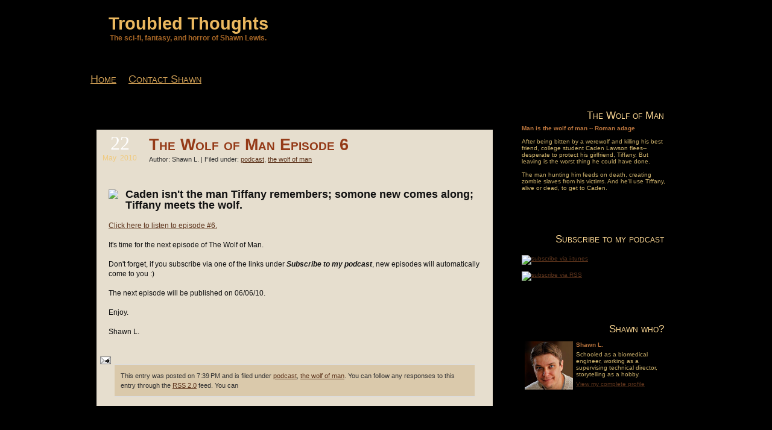

--- FILE ---
content_type: text/html; charset=UTF-8
request_url: http://www.shawn-lewis.net/2010/05/wolf-of-man-episode-6.html
body_size: 9427
content:
<!DOCTYPE html>
<html dir='ltr' xmlns='http://www.w3.org/1999/xhtml' xmlns:b='http://www.google.com/2005/gml/b' xmlns:data='http://www.google.com/2005/gml/data' xmlns:expr='http://www.google.com/2005/gml/expr'>
<head>
<link href='https://www.blogger.com/static/v1/widgets/2944754296-widget_css_bundle.css' rel='stylesheet' type='text/css'/>
<meta content='text/html; charset=UTF-8' http-equiv='Content-Type'/>
<meta content='blogger' name='generator'/>
<link href='http://www.shawn-lewis.net/favicon.ico' rel='icon' type='image/x-icon'/>
<link href='http://www.shawn-lewis.net/2010/05/wolf-of-man-episode-6.html' rel='canonical'/>
<link rel="alternate" type="application/atom+xml" title="Troubled Thoughts - Atom" href="http://www.shawn-lewis.net/feeds/posts/default" />
<link rel="alternate" type="application/rss+xml" title="Troubled Thoughts - RSS" href="http://www.shawn-lewis.net/feeds/posts/default?alt=rss" />
<link rel="service.post" type="application/atom+xml" title="Troubled Thoughts - Atom" href="https://www.blogger.com/feeds/5455738017074068487/posts/default" />

<link rel="alternate" type="application/atom+xml" title="Troubled Thoughts - Atom" href="http://www.shawn-lewis.net/feeds/689728359787535108/comments/default" />
<!--Can't find substitution for tag [blog.ieCssRetrofitLinks]-->
<link href='https://www.dropbox.com/s/tponl4x0nr2d3mw/wolf_of_man_icon_half.jpg?raw=1' rel='image_src'/>
<meta content='http://www.shawn-lewis.net/2010/05/wolf-of-man-episode-6.html' property='og:url'/>
<meta content='The Wolf of Man Episode 6' property='og:title'/>
<meta content='Caden isn&#39;t the man Tiffany remembers; somone new comes along; Tiffany meets the wolf.   Click here to listen to episode #6.   It&#39;s time for...' property='og:description'/>
<meta content='https://lh3.googleusercontent.com/blogger_img_proxy/AEn0k_vtwb0HwA6CgiSaGXSNSixE4GDhXMlp5FcS-w6piX6nAzvjYZ4BfnkK6RS5A66DnvzV2X1t_b4GaeTrVXm_nTdtC7Q6hu5CUR36DNuLcas1_EK0Ub0tFiPY25B3kVQjhHZSvvGLExcv0I50Tw=w1200-h630-p-k-no-nu' property='og:image'/>
<title>Troubled Thoughts: The Wolf of Man Episode 6</title>
<style id='page-skin-1' type='text/css'><!--
/*
*/
.navbar {
visibility:hidden;
display: none;
}
/* Begin Typography & Colors */
body {
font-size: 62.5%; /* Resets 1em to 10px */
font-family: 'Lucida Grande', Verdana, Arial, Sans-Serif;
background: #000;
color: #111;
text-align: center;
background:#000 url(https://www.dropbox.com/s/jelzq1r55v1yfot/header_bg.jpg?raw=1) no-repeat center top;
}
#page {
background: transparent none !important;
text-align: left;
width:1000px;
margin: 0 auto;
}
#header {
background:transparent none !important;
}
#headerimg         {
margin: 7px 9px 0;
height: 192px;
width: 740px;
}
#content {
font-size: 1.2em
}
.widecolumn .entry p {
font-size: 1.05em;
}
.narrowcolumn .entry, .widecolumn .entry {
line-height: 1.4em;
padding:20px;
}
.widecolumn {
line-height: 1.6em;
}
.narrowcolumn .postmetadata {
text-align: center;
}
.postmetadataalt {
background-color: #dac9ab;
border-top: 1px solid #ddd;
border-bottom: 1px solid #ddd;
padding: 10px;
margin: 0 30px;
}
#footer {
background: #000 url("https://www.dropbox.com/s/19vzekexj8a0k7z/footerbg.jpg?dl=0") no-repeat center top;
border: none;
color: #895226;
}
small {
font-family: Arial, Helvetica, Sans-Serif;
font-size: 0.9em;
line-height: 1.5em;
}
h1, h2, h3 {
font-family: 'Trebuchet MS', 'Lucida Grande', Verdana, Arial, Sans-Serif;
font-weight: bold;
}
h1 {
font-size: 4em;
text-align: center;
}
#headerimg .description {
font-size: 1.2em;
text-align: center;
}
#headerimg .description strong{
color:#FFF;
}
zh2 {
font-size: 2.6em;
font-weight:normal;
}
h2.pagetitle {
font-size: 1.6em;
}
#sidebar h2 {
font-family: 'Lucida Grande', Verdana, Sans-Serif;
font-size: 1.2em;
}
h3 {
font-size: 1.3em;
}
h1, h1 a, h1 a:hover, h1 a:visited, #headerimg .description {
text-decoration: none;
color: white;
}
h2, h2 a, h2 a:visited, h3, h3 a, h3 a:visited {
color: #DEC18C;
color: #953B18;
}
h2, h2 a, h2 a:hover, h2 a:visited, h3, h3 a, h3 a:hover, h3 a:visited, #sidebar h2, #wp-calendar caption, cite {
text-decoration: none;
}
.entry p a:visited {
color: #b85b5a;
}
.commentlist li, #commentform input, #commentform textarea {
font: 0.9em 'Lucida Grande', Verdana, Arial, Sans-Serif;
}
.commentlist li {
font-weight: bold;
}
.commentlist li .avatar {
float: right;
border: 2px dashed #640800;
padding: 2px;
background: #fff;
}
.commentlist cite, .commentlist cite a {
font-weight: bold;
font-style: normal;
font-size: 1.1em;
}
.commentlist p {
font-weight: normal;
line-height: 1.5em;
text-transform: none;
}
.text_fields{
width:48%;
float:left;
}
.text_fields input{
width:100% !important;
}
.text_fields label small{
display:block;
width:200px;
float:left;
color:#000000;
}
p.text_area{
float:right;
width:48%;
padding-top:20px;
}
p.text_area textarea{
height:120px;
}
p.submit_btn{
clear:both;
float:none;
padding:10px 0px;
}
p.submit_btn input{
border:1px solid #000;
}
#commentform p {
font-family: 'Lucida Grande', Verdana, Arial, Sans-Serif;
}
.add_comment{
padding:0px 20px 20px 20px;
background:#e6dece url(http://home.comcast.net/~sal6/blog_images/addcommentbg_hide.jpg) no-repeat center;
margin: -87px 0 0px 0;
}
h3#respond{
color:#5c3c2e;
margin: 0px 0 0 0;
padding: 75px 0 0px 0;
}
.commentmetadata {
font-weight: normal;
}
#sidebar {
font: 1em 'Lucida Grande', Verdana, Arial, Sans-Serif;
}
small, #sidebar ul li, #sidebar ol li, .nocomments, .postmetadata, blockquote, strike {
color: #333;
}
code {
font: 1.1em 'Courier New', Courier, Fixed;
}
acronym, abbr, span.caps
{
font-size: 0.9em;
letter-spacing: .07em;
}
a, h2 a:hover, h3 a:hover {
color: #5d341c;
text-decoration: underline;
}
a:hover {
color: #cc0026;
text-decoration: underline;
}
#wp-calendar #prev a, #wp-calendar #next a {
font-size: 9pt;
}
#wp-calendar a {
text-decoration: none;
}
#wp-calendar caption {
font: bold 1.3em 'Lucida Grande', Verdana, Arial, Sans-Serif;
text-align: center;
}
#wp-calendar th {
font-style: normal;
text-transform: capitalize;
}
/* End Typography & Colors */
/* Header Classes */
.primarynav{
height:36px; clear:both; overflow:hidden;
}
.primarynav .pagenav{
list-style:none;
}
.primarynav h2{
display:none;
}
.primarynav ul, .primarynav ul li{
float:left;
margin:0px;
padding:0px;
list-style:none;
}
.primarynav ul{
width:665px;
overflow:hidden;
}
.primarynav ul li a{
display:block;
padding:10px;
font-size:18px;
font-variant:small-caps;
color:#cd9d54;
}
.primarynav ul li a:hover{
color:#FFF;
text-decoration:none;
}
.primarynav ul li.current_page_item a{
color:#FFFFFF;
}
.searchfield{
float:right;
width:275px;
margin: -36px 0 0 0;
padding:5px 0px;
}
.searchfield span{
float:left;
display:block;
color:#cd903c;
padding:8px 10px 5px 0px;
}
/* End Header Classes */
/* Begin Structure */
body{
margin:0px auto;
}
#page{
margin:0px auto;
}
#header {
padding: 0;
height: 150px;
width: 1000px;
}
#headerimg {
padding-left:40px;
margin: 0;
width: 45%;
height:111px;
float:left;
background:transparent;
}
#headerimg h1{
text-align:left;
font-size:29px;
padding:23px 0 0;
color:#ebb85f;
}
#headerimg h1 a{
width:300px;
overflow:hidden;
display:block;
/*text-indent:-999px;*/
color:#ebb85f;
}
#headerimg div.description{
text-align:left;
padding:0px 2px;
font-size:12px;
font-weight:bold;
display:inline;
color:#a76626;
}
.narrowcolumn, .widecolumn {
float: left;
padding: 20px 20px 0px 20px;
margin: 0px 0 0;
width:657px;
}
.comments {
float:left;
width:92px;
height:88px;
position:absolute;
margin-left:553px;
center top;
text-align:center;
}
.comments a{
width:60px;
display:block;
font-size:10px;
margin:0px auto;
padding-top:3px;
font-weight:normal;
color:#e6dace;
}
.comments a:hover{
text-decoration:none;
}
.comments a span{
clear:both;
font-size:17px;
line-height:17px;
color:#d0c29e;
font-weight:normal;
}
.comments a:hover span{
color:#FFF;
}
.post {
margin: 0px;
background:#e6dece url(https://www.dropbox.com/s/rkty4y20crib4st/commentsbg.jpg?raw=1) no-repeat top center ;
text-align: left;
height: 1%;
border: none;
}
.post hr {
display: block;
}
.widecolumn .post {
margin: 0;
}
.narrowcolumn .postmetadata {
height:75px;
background:#000 url(https://www.dropbox.com/s/u61oiuzqub0ezfi/comment_bot.jpg?raw=1) no-repeat bottom;
text-align:left;
border: none;
}
.page_title{
padding:20px 0px 0px 20px;
}
.postmetadata {
margin: 0px 0;
padding:10px;
}
.narrowcolumn .postmetadata span.tags{
padding:10px 0px 0px 20px;
display:block;
float:left;
color:#000000;
}
.widecolumn .smallattachment {
text-align: center;
float: left;
width: 128px;
margin: 5px 5px 5px 0px;
}
.widecolumn .attachment {
text-align: center;
margin: 5px 0px;
}
.PostHead{
background:transparent url(https://www.dropbox.com/s/z9cv5icpgyhekfc/datebg.jpg?raw=1) no-repeat left top;
clear:both;
overflow:hidden;
padding:10px 0px;
margin-top:45px;
height:1%;
}
.PostHead h2{
text-align:left;
font-variant:small-caps;
width:560px;
font-size:27px;
}
.PostTime {
padding:0px 0px 0px 10px;
margin: 0px;
color:#F0Ca7F;
font-family: 'Arial';
letter-spacing: 0px; top: 0px;
float:left;
padding-right:20px;
text-align:center;
overflow:hidden;
height:1%;
}
.PostTime b{
color:#FFF;
font-family:Georgia, "Times New Roman", Times, serif;
padding:0px 0px 3px 0px;
margin-bottom:2px;
font-size:32px;
line-height:25px;
display:block;
font-weight:normal;
}
.postmetadata {
clear: both;
}
.clear {
clear: both;
}
#footer {
padding:0;
margin: 0 auto;
width: 100%;
clear: both;
height:128px;
}
#footer .copyright{
text-align: left;
float:left;
margin:90px 0 0 0;
padding:10px;
width:38%;
color:#cd9d4e;
}
#footer .copyright a{
color:#FFF;
font-size:12px;
}
#footer .copyright a:hover{
color:#face84;
}
#footer .primarynav{
margin:90px 0 0 0;
float:right;
clear:none;
}
#footer .primarynav ul{
width:auto;
}
#footer .primarynav a{
color:#ca9047;
font-size:11px;
}
#footer .primarynav a:hover{
color:#78694b;
}
#footer .footerwrap{
width:1000px;
margin:0px auto;
}
h3#comments{
padding:10px;
display:block;
}
/* End Structure */
/*        Begin Headers */
h1 {
margin: 0;
padding:3px;
color:#993300;
font-size:18px;
text-align:left;
}
#content h1 {
margin: 0;
padding:10px 5px;
color:#993300;
font-size:18px;
text-align:left;
background:#e6e4dc;
border-bottom:1px dashed #948764;
}
h2 {
margin: 0px 0 0;
}
h2.pagetitle {
padding-bottom:10px;
text-align: left;
color:#A38E80;
}
#sidebar h2 {
margin: 0;
padding:10px;
background:transparent url(https://www.dropbox.com/s/fdddk4w2vzqiqpn/sidebarhead_bg.jpg?raw=1) repeat-x right bottom;
font-size:17px;
color:#FCD793;
font-weight:normal;
font-variant:small-caps;
text-align:right;
}
h3 {
padding: 0;
margin: 0;
}
h3.comments {
padding: 0;
margin: 40px auto 20px ;
}
/* End Headers */
/* Begin Images */
p img {
padding: 0;
max-width: 100%;
}
/*        Using 'class="alignright"' on an image will (who would've
thought?!) align the image to the right. And using 'class="centered',
will of course center the image. This is much better than using
align="center", being much more futureproof (and valid) */
img.centered {
display: block;
margin-left: auto;
margin-right: auto;
}
img.alignright {
padding: 4px;
margin: 0 0 2px 7px;
display: inline;
}
img.alignleft {
padding: 4px;
margin: 0 7px 2px 0;
display: inline;
}
.alignright {
float: right;
}
.alignleft {
float: left
}
/* End Images */
/* Begin Lists
Special stylized non-IE bullets
Do not work in Internet Explorer, which merely default to normal bullets. */
html>body .entry ul {
margin-left: 0px;
padding: 0 0 0 30px;
list-style: none;
padding-left: 10px;
text-indent: -10px;
}
html>body .entry li {
margin: 7px 0 8px 10px;
}
.entry ul li:before {
content: "\00BB \0020";
}
#sidebar ul li:before {
content: "\00BB \0020";
padding-left: 10px;
color:#895226;
}
.entry ol {
padding: 0 0 0 35px;
margin: 0;
}
.entry ol li {
margin: 0;
padding: 0;
}
.postmetadata ul, .postmetadata li {
display: inline;
list-style-type: none;
list-style-image: none;
color:#895226;
}
#sidebar ul, #sidebar ul ol {
list-style-type: none;
list-style-image: none;
margin: 0;
padding: 0;
color:#895226;
}
#sidebar .widget-content {
background:transparent url(https://www.dropbox.com/s/wq9no9bdg489yb5/right_comments.gif?raw=1) no-repeat bottom;
padding-bottom:30px;
padding-right:5px;
padding-left:5px;
margin: -5px 0 30px 0px;
color:#CDB16B;
}
#sidebar ul li a{
color:#978351;
}
#sidebar ul li{
border:none;
padding:10px 0 0 0;
font-size:13px;
color:#895226;
background:none;
}
#sidebar ul p, #sidebar ul select {
margin: 5px 0 8px;
}
#sidebar ul ul, #sidebar ul ol {
margin: 5px 0 0 10px;
}
#sidebar ul ul, #sidebar ul ol {
margin: 0 0 0 10px;
}
ol li, #sidebar ol li {
list-style: decimal outside;
}
#sidebar ul li, #sidebar ol li {
margin: 3px 0 0;
}
/* End Entry Lists */
/* Begin Form Elements */
#searchform {
padding:3px;
margin:0;
text-align: center;
float:left;
}
#searchform #s {
width: 147px;
padding: 3px 0px 3px 5px;
background:transparent url(https://www.dropbox.com/s/8zkao9w3cnruem4/searchbg.gif?raw=1) no-repeat left;
border:none;
float:left;
height:17px;
margin:0px;
}
#searchsubmit{
border:none;
background:transparent url(https://www.dropbox.com/s/qt6vxma9d8cd62n/search_btn.gif?raw=1) no-repeat right;
width:33px;
overflow:hidden;
text-indent:-9999;
font-size:1px;
height:23px;
float:left;
}
.entry form { /* This is mainly for password protected posts, makes them look better. */
text-align:center;
}
select {
width: 130px;
}
#commentform input {
width: 170px;
padding: 3px;
margin: 5px 5px 1px 0;
border:2px solid #391f1a;
}
#commentform textarea {
width: 100%;
padding: 2px;border:2px solid #391f1a;
}
#commentform #submit {
margin: 0;
background:url(https://www.dropbox.com/s/fdddk4w2vzqiqpn/sidebarhead_bg.jpg?raw=1) repeat-x bottom;
color:#7a5936;
font-weight:bold;
font-variant:small-caps;
float: right;
-moz-border-radius:10px;
width:120px;
float:right;
}
#commentform #submit:hover{
color:#FFCC99;
}
/* End Form Elements */
/* Begin Comments*/
.commentlist {
padding: 0;
text-align: justify;
margin:0;
clear:both;
}
.commentlist li {
border-top:1px solid #640800;border-bottom:1px solid #bfae96;
padding: 20px 25px;
list-style: none;
background:#e6dece url(https://www.dropbox.com/s/d9uu0l1m8haqqg5/commentbg.jpg?raw=1) no-repeat bottom;
}
.commentlist li.alt {
margin: 0;
background:#e6dece url(https://www.dropbox.com/s/wycpb09omie5mbw/commentbg_alt.jpg?raw=1) repeat-y center top;
}
.commentlist p {
margin: 10px 5px 10px 0;
}
.CommWidth{
width:593px;
margin:0 0 0 0;
padding: 15px 32px 0px 32px;
background:#e6dece;
}
#commentform p {
margin: 5px 0;
}
.nocomments {
text-align: center;
margin: 0;
padding: 0;
}
.commentmetadata {
margin: 0;
display: block;
}
/* End Comments */
/* Begin Sidebar */
#sidebar
{
float: left;
margin-left: 23px;
padding:22px 0 10px;
width:251px;
}
#sidebar form {
margin: 0;
}
/* End Sidebar */
/* Begin Calendar */
#wp-calendar {
empty-cells: show;
margin: 10px auto 0;
width: 155px;
}
#wp-calendar #next a {
padding-right: 10px;
text-align: right;
}
#wp-calendar #prev a {
padding-left: 10px;
text-align: left;
}
#wp-calendar a {
display: block;
}
#wp-calendar caption {
text-align: center;
width: 100%;
}
#wp-calendar td {
padding: 3px 0;
text-align: center;
}
#wp-calendar td.pad:hover { /* Doesn't work in IE */
background-color: #fff; }
/* End Calendar */
/* Begin Various Tags & Classes */
acronym, abbr, span.caps {
cursor: help;
}
acronym, abbr {
border-bottom: 1px dashed #999;
}
blockquote {
margin: 15px 30px 0 10px;
padding-left: 20px;
border-left: 5px solid #ddd;
}
blockquote cite {
margin: 5px 0 0;
display: block;
}
.center {
text-align: center;
}
.hidden {
display: none;
}
hr {
display: none;
}
a img {
border: none;
}
.navigation {
display: block;
text-align: center;
margin-top: 10px;
margin-bottom: 60px;
}
/* End Various Tags & Classes*/
/* Captions */
.aligncenter,
div.aligncenter {
display: block;
margin-left: auto;
margin-right: auto;
}
.wp-caption {
border: 1px solid #ddd;
text-align: center;
background-color: #f3f3f3;
padding-top: 4px;
margin: 10px;
-moz-border-radius: 3px;
-khtml-border-radius: 3px;
-webkit-border-radius: 3px;
border-radius: 3px;
}
.wp-caption img {
margin: 0;
padding: 0;
border: 0 none;
}
.wp-caption p.wp-caption-text {
font-size: 11px;
line-height: 17px;
padding: 0 4px 5px;
margin: 0;
}
/* End captions */

--></style>
<link href='https://www.blogger.com/dyn-css/authorization.css?targetBlogID=5455738017074068487&amp;zx=5cf9260d-a94e-40e6-ac87-6c0c6fba49c1' media='none' onload='if(media!=&#39;all&#39;)media=&#39;all&#39;' rel='stylesheet'/><noscript><link href='https://www.blogger.com/dyn-css/authorization.css?targetBlogID=5455738017074068487&amp;zx=5cf9260d-a94e-40e6-ac87-6c0c6fba49c1' rel='stylesheet'/></noscript>
<meta name='google-adsense-platform-account' content='ca-host-pub-1556223355139109'/>
<meta name='google-adsense-platform-domain' content='blogspot.com'/>

</head>
<body>
<div class='navbar section' id='navbar'><div class='widget Navbar' data-version='1' id='Navbar1'><script type="text/javascript">
    function setAttributeOnload(object, attribute, val) {
      if(window.addEventListener) {
        window.addEventListener('load',
          function(){ object[attribute] = val; }, false);
      } else {
        window.attachEvent('onload', function(){ object[attribute] = val; });
      }
    }
  </script>
<div id="navbar-iframe-container"></div>
<script type="text/javascript" src="https://apis.google.com/js/platform.js"></script>
<script type="text/javascript">
      gapi.load("gapi.iframes:gapi.iframes.style.bubble", function() {
        if (gapi.iframes && gapi.iframes.getContext) {
          gapi.iframes.getContext().openChild({
              url: 'https://www.blogger.com/navbar/5455738017074068487?po\x3d689728359787535108\x26origin\x3dhttp://www.shawn-lewis.net',
              where: document.getElementById("navbar-iframe-container"),
              id: "navbar-iframe"
          });
        }
      });
    </script><script type="text/javascript">
(function() {
var script = document.createElement('script');
script.type = 'text/javascript';
script.src = '//pagead2.googlesyndication.com/pagead/js/google_top_exp.js';
var head = document.getElementsByTagName('head')[0];
if (head) {
head.appendChild(script);
}})();
</script>
</div></div>
<div id='page'>
<div id='header'>
<div class='headerimg section' id='headerimg'><div class='widget Header' data-version='1' id='Header1'>
<div id='header-inner'>
<div class='titlewrapper'>
<h1 class='title'>
<a href='http://www.shawn-lewis.net/'>Troubled Thoughts</a>
</h1>
</div>
<div class='description'>The sci-fi, fantasy, and horror of Shawn Lewis.</div>
</div>
</div></div>
<div class='primarynav'>
<ul>
<li class='page_item'><a href='http://www.shawn-lewis.net/' title='Home'>Home</a></li>
<li class='page_item'><a href='mailto:shawn@shawn-lewis.net'>Contact Shawn</a></li>
</ul>
</div>
</div>
<hr/>
<div class='narrowcolumn' id='content'>
<div class='main section' id='main'><div class='widget Blog' data-version='1' id='Blog1'>
<div class='blog-posts hfeed'>
<!--Can't find substitution for tag [adStart]-->
<div class='post'>
<div class='PostHead'>
<div class='PostTime'>
<script type='text/javascript'>
        var timestamp = "Saturday, May 22, 2010";
        if (timestamp != '') {
                var timesplit = timestamp.split(",");
                var date_yyyy = timesplit[2];
                var timesplit = timesplit[1].split(" ");
                var date_dd = timesplit[2];
                var date_mmm = timesplit[1].substring(0, 3);
        }

</script>
<b><script type='text/javascript'>document.write(date_dd);</script></b>
<script type='text/javascript'>document.write(date_mmm);</script>&#160;
<script type='text/javascript'>document.write(date_yyyy);</script>
</div>
<a name='689728359787535108'></a>
<h2>
<a href='http://www.shawn-lewis.net/2010/05/wolf-of-man-episode-6.html' title='Permanent Link to The Wolf of Man Episode 6'>The Wolf of Man Episode 6</a>
</h2>
<small class='PostDet'>

          Author: Shawn L.
 
          | Filed under:
          
<a href='http://www.shawn-lewis.net/search/label/podcast' rel='tag'>podcast</a>,
<a href='http://www.shawn-lewis.net/search/label/the%20wolf%20of%20man' rel='tag'>the wolf of man</a>
<span class='item-control blog-admin pid-1480591751'>
<a href='https://www.blogger.com/post-edit.g?blogID=5455738017074068487&postID=689728359787535108&from=pencil' title='Edit Post'>
<img alt='' class='icon-action' height='18' src='https://resources.blogblog.com/img/icon18_edit_allbkg.gif' width='18'/>
</a>
</span>
</small>
</div>
<div class='post-header-line-1'></div>
<div class='entry'>
<p><a href="https://www.dropbox.com/s/tponl4x0nr2d3mw/wolf_of_man_icon_half.jpg?raw=1" imageanchor="1" style="clear: left; float: left; margin-bottom: 1em; margin-right: 1em;"><img border="0" src="https://www.dropbox.com/s/tponl4x0nr2d3mw/wolf_of_man_icon_half.jpg?raw=1"></a><span style="font-size: large;"><b>Caden isn't the man Tiffany remembers; somone new comes along; Tiffany meets the wolf.</b></span><br />
<br />
<a href="http://media.libsyn.com/media/slewis/The_Wolf_of_Man_Episode_6.mp3">Click here to listen to episode #6.</a><br />
<br />
It's time for the next episode of The Wolf of Man. <br />
<br />
Don't forget, if you subscribe via one of the links under <i><b>Subscribe to my podcast</b></i>, new episodes will automatically come to you :)<br />
<br />
The next episode will be published on 06/06/10.<br />
<br />
Enjoy.<br />
<br />
Shawn L.</p>
<div style='clear: both;'></div>
</div>
<div class='post-footer'>
<div class='post-footer-line post-footer-line-1'>
<span class='post-icons'>
<span class='item-action'>
<a href='https://www.blogger.com/email-post/5455738017074068487/689728359787535108' title='Email Post'>
<img alt='' class='icon-action' height='13' src='http://www.blogger.com/img/icon18_email.gif' width='18'/>
</a>
</span>
</span>
</div>
<div class='post-footer-line post-footer-line-2'>
</div>
<p class='postmetadataalt'>
<small>
      This entry was posted on 7:39&#8239;PM
      and is filed under 
<a href='http://www.shawn-lewis.net/search/label/podcast' rel='tag'>podcast</a>,
<a href='http://www.shawn-lewis.net/search/label/the%20wolf%20of%20man' rel='tag'>the wolf of man</a>. You can follow any responses to this entry through the <a href='http://www.shawn-lewis.net/feeds/posts/default'>RSS 2.0</a> feed. You can 
</small>
</p>
</div>
</div>
<div class='CommWidth'>
<a name='comments'></a>
<div id='backlinks-container'>
<div id='Blog1_backlinks-container'>
</div>
</div>
</div>
<!--Can't find substitution for tag [adEnd]-->
</div>
</div></div>
</div>
<div id='sidebar'>
<div class='sidebar section' id='sidebr'><div class='widget Text' data-version='1' id='Text1'>
<h2 class='title'>The Wolf of Man</h2>
<div class='widget-content'>
<font color='#BB753D'><b>Man is the wolf of man -- Roman adage</b></font>
<br /><br />After being bitten by a werewolf and killing his best friend, college student Caden Lawson flees--desperate to protect his girlfriend, Tiffany. But leaving is the worst thing he could have done.<br /><br />The man hunting him feeds on death, creating zombie slaves from his victims. And he'll use Tiffany, alive or dead, to get to Caden.<br />
</div>
<div class='clear'></div>
</div><div class='widget HTML' data-version='1' id='HTML1'>
<h2 class='title'>Subscribe to my podcast</h2>
<div class='widget-content'>
<font color="#895226"><br /><a href="http://itunes.apple.com/us/podcast/shawn-lewis-audiobooks/id364926076" target="new"><img alt="subscribe via i-tunes" src="https://www.dropbox.com/s/fxztx5lwtzzukm6/itunesrss.gif?raw=1" class="mceItem" /></a><br /><br /><a href="http://feeds.feedburner.com/shawn-lewis" target="new"><img alt="subscribe via RSS" src="https://www.dropbox.com/s/0goycqnpjxtmeut/rssclick.gif?raw=1" class="mceItem" /></a><br /></font>
</div>
<div class='clear'></div>
</div><div class='widget Profile' data-version='1' id='Profile1'>
<h2>Shawn who?</h2>
<div class='widget-content'>
<a href='https://www.blogger.com/profile/07039267461964858112'><img alt='My Photo' class='profile-img' height='80' src='//blogger.googleusercontent.com/img/b/R29vZ2xl/AVvXsEjIZIcpVzfitB1ej8lBkZXfzyfSOkrAwqWwu6lz5dxUOkFWCHuuOmmghgKVJObdjGMPvsCKxtaX9T9sU3ESobBd63uyVCypTCfwEJZDeQuudlpELyh73BYus7jYW3wV0Ds/s1600-r/blog_site_icon_final.jpg' width='80'/></a>
<dl class='profile-datablock'>
<dt class='profile-data'><font color='#BB753D'><b>Shawn L.</b></font></dt>
<dd class='profile-textblock'>Schooled as a biomedical engineer, working as a supervising technical director, storytelling as a hobby.</dd>
</dl>
<a class='profile-link' href='https://www.blogger.com/profile/07039267461964858112'>View my complete profile</a>
<div class='clear'></div>
</div>
</div></div>
</div>
</div>
<hr/>
<div id='footer'>
<p>&#169; copyright Shawn Lewis <script type='text/javascript'>var theDate=new Date(); document.write(theDate.getFullYear());</script>.</p>
<p>design based on Blak Magik by Gopal Raju of <a href='http://www.productivedreams.com/'>Productive Dreams</a></p>
</div>
<!-- end footer -->

<script type="text/javascript" src="https://www.blogger.com/static/v1/widgets/3845888474-widgets.js"></script>
<script type='text/javascript'>
window['__wavt'] = 'AOuZoY6Y2AJalT7Ht-pAJSGfNRN_02qs9Q:1768373883641';_WidgetManager._Init('//www.blogger.com/rearrange?blogID\x3d5455738017074068487','//www.shawn-lewis.net/2010/05/wolf-of-man-episode-6.html','5455738017074068487');
_WidgetManager._SetDataContext([{'name': 'blog', 'data': {'blogId': '5455738017074068487', 'title': 'Troubled Thoughts', 'url': 'http://www.shawn-lewis.net/2010/05/wolf-of-man-episode-6.html', 'canonicalUrl': 'http://www.shawn-lewis.net/2010/05/wolf-of-man-episode-6.html', 'homepageUrl': 'http://www.shawn-lewis.net/', 'searchUrl': 'http://www.shawn-lewis.net/search', 'canonicalHomepageUrl': 'http://www.shawn-lewis.net/', 'blogspotFaviconUrl': 'http://www.shawn-lewis.net/favicon.ico', 'bloggerUrl': 'https://www.blogger.com', 'hasCustomDomain': true, 'httpsEnabled': false, 'enabledCommentProfileImages': true, 'gPlusViewType': 'FILTERED_POSTMOD', 'adultContent': false, 'analyticsAccountNumber': '', 'encoding': 'UTF-8', 'locale': 'en', 'localeUnderscoreDelimited': 'en', 'languageDirection': 'ltr', 'isPrivate': false, 'isMobile': false, 'isMobileRequest': false, 'mobileClass': '', 'isPrivateBlog': false, 'isDynamicViewsAvailable': true, 'feedLinks': '\x3clink rel\x3d\x22alternate\x22 type\x3d\x22application/atom+xml\x22 title\x3d\x22Troubled Thoughts - Atom\x22 href\x3d\x22http://www.shawn-lewis.net/feeds/posts/default\x22 /\x3e\n\x3clink rel\x3d\x22alternate\x22 type\x3d\x22application/rss+xml\x22 title\x3d\x22Troubled Thoughts - RSS\x22 href\x3d\x22http://www.shawn-lewis.net/feeds/posts/default?alt\x3drss\x22 /\x3e\n\x3clink rel\x3d\x22service.post\x22 type\x3d\x22application/atom+xml\x22 title\x3d\x22Troubled Thoughts - Atom\x22 href\x3d\x22https://www.blogger.com/feeds/5455738017074068487/posts/default\x22 /\x3e\n\n\x3clink rel\x3d\x22alternate\x22 type\x3d\x22application/atom+xml\x22 title\x3d\x22Troubled Thoughts - Atom\x22 href\x3d\x22http://www.shawn-lewis.net/feeds/689728359787535108/comments/default\x22 /\x3e\n', 'meTag': '', 'adsenseHostId': 'ca-host-pub-1556223355139109', 'adsenseHasAds': false, 'adsenseAutoAds': false, 'boqCommentIframeForm': true, 'loginRedirectParam': '', 'view': '', 'dynamicViewsCommentsSrc': '//www.blogblog.com/dynamicviews/4224c15c4e7c9321/js/comments.js', 'dynamicViewsScriptSrc': '//www.blogblog.com/dynamicviews/2dfa401275732ff9', 'plusOneApiSrc': 'https://apis.google.com/js/platform.js', 'disableGComments': true, 'interstitialAccepted': false, 'sharing': {'platforms': [{'name': 'Get link', 'key': 'link', 'shareMessage': 'Get link', 'target': ''}, {'name': 'Facebook', 'key': 'facebook', 'shareMessage': 'Share to Facebook', 'target': 'facebook'}, {'name': 'BlogThis!', 'key': 'blogThis', 'shareMessage': 'BlogThis!', 'target': 'blog'}, {'name': 'X', 'key': 'twitter', 'shareMessage': 'Share to X', 'target': 'twitter'}, {'name': 'Pinterest', 'key': 'pinterest', 'shareMessage': 'Share to Pinterest', 'target': 'pinterest'}, {'name': 'Email', 'key': 'email', 'shareMessage': 'Email', 'target': 'email'}], 'disableGooglePlus': true, 'googlePlusShareButtonWidth': 0, 'googlePlusBootstrap': '\x3cscript type\x3d\x22text/javascript\x22\x3ewindow.___gcfg \x3d {\x27lang\x27: \x27en\x27};\x3c/script\x3e'}, 'hasCustomJumpLinkMessage': false, 'jumpLinkMessage': 'Read more', 'pageType': 'item', 'postId': '689728359787535108', 'postImageUrl': 'https://www.dropbox.com/s/tponl4x0nr2d3mw/wolf_of_man_icon_half.jpg?raw\x3d1', 'pageName': 'The Wolf of Man Episode 6', 'pageTitle': 'Troubled Thoughts: The Wolf of Man Episode 6'}}, {'name': 'features', 'data': {}}, {'name': 'messages', 'data': {'edit': 'Edit', 'linkCopiedToClipboard': 'Link copied to clipboard!', 'ok': 'Ok', 'postLink': 'Post Link'}}, {'name': 'template', 'data': {'name': 'custom', 'localizedName': 'Custom', 'isResponsive': false, 'isAlternateRendering': false, 'isCustom': true}}, {'name': 'view', 'data': {'classic': {'name': 'classic', 'url': '?view\x3dclassic'}, 'flipcard': {'name': 'flipcard', 'url': '?view\x3dflipcard'}, 'magazine': {'name': 'magazine', 'url': '?view\x3dmagazine'}, 'mosaic': {'name': 'mosaic', 'url': '?view\x3dmosaic'}, 'sidebar': {'name': 'sidebar', 'url': '?view\x3dsidebar'}, 'snapshot': {'name': 'snapshot', 'url': '?view\x3dsnapshot'}, 'timeslide': {'name': 'timeslide', 'url': '?view\x3dtimeslide'}, 'isMobile': false, 'title': 'The Wolf of Man Episode 6', 'description': 'Caden isn\x27t the man Tiffany remembers; somone new comes along; Tiffany meets the wolf.   Click here to listen to episode #6.   It\x27s time for...', 'featuredImage': 'https://lh3.googleusercontent.com/blogger_img_proxy/AEn0k_vtwb0HwA6CgiSaGXSNSixE4GDhXMlp5FcS-w6piX6nAzvjYZ4BfnkK6RS5A66DnvzV2X1t_b4GaeTrVXm_nTdtC7Q6hu5CUR36DNuLcas1_EK0Ub0tFiPY25B3kVQjhHZSvvGLExcv0I50Tw', 'url': 'http://www.shawn-lewis.net/2010/05/wolf-of-man-episode-6.html', 'type': 'item', 'isSingleItem': true, 'isMultipleItems': false, 'isError': false, 'isPage': false, 'isPost': true, 'isHomepage': false, 'isArchive': false, 'isLabelSearch': false, 'postId': 689728359787535108}}]);
_WidgetManager._RegisterWidget('_NavbarView', new _WidgetInfo('Navbar1', 'navbar', document.getElementById('Navbar1'), {}, 'displayModeFull'));
_WidgetManager._RegisterWidget('_HeaderView', new _WidgetInfo('Header1', 'headerimg', document.getElementById('Header1'), {}, 'displayModeFull'));
_WidgetManager._RegisterWidget('_BlogView', new _WidgetInfo('Blog1', 'main', document.getElementById('Blog1'), {'cmtInteractionsEnabled': false, 'lightboxEnabled': true, 'lightboxModuleUrl': 'https://www.blogger.com/static/v1/jsbin/2485970545-lbx.js', 'lightboxCssUrl': 'https://www.blogger.com/static/v1/v-css/828616780-lightbox_bundle.css'}, 'displayModeFull'));
_WidgetManager._RegisterWidget('_TextView', new _WidgetInfo('Text1', 'sidebr', document.getElementById('Text1'), {}, 'displayModeFull'));
_WidgetManager._RegisterWidget('_HTMLView', new _WidgetInfo('HTML1', 'sidebr', document.getElementById('HTML1'), {}, 'displayModeFull'));
_WidgetManager._RegisterWidget('_ProfileView', new _WidgetInfo('Profile1', 'sidebr', document.getElementById('Profile1'), {}, 'displayModeFull'));
</script>
</body>
</html>